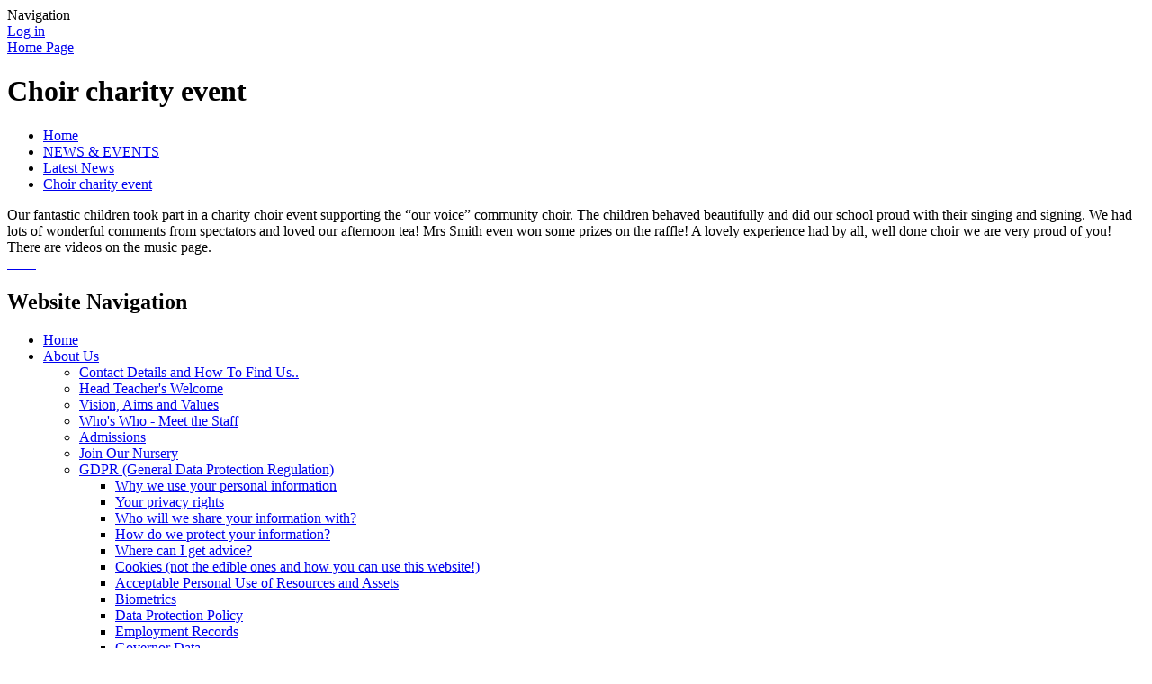

--- FILE ---
content_type: text/html; charset=utf-8
request_url: https://www.dalestorth.notts.sch.uk/news/detail/choir-charity-event/
body_size: 51271
content:

<!DOCTYPE html>

            <!--[if IE 6]><html class="lt-ie10 lt-ie9 lt-ie8 lt-ie7 ie6 ie responsive" lang="en"><![endif]-->
            <!--[if IE 7]><html class="lt-ie10 lt-ie9 lt-ie8 ie7 ie responsive" lang="en"><![endif]-->
            <!--[if IE 8]><html class="lt-ie10 lt-ie9 ie8 ie responsive" lang="en"><![endif]-->
            <!--[if IE 9]><html class="lt-ie10 ie9 ie responsive" lang="en"><![endif]-->
            <!--[if gt IE 9]><!--><html class="responsive" lang="en"><!--<![endif]-->
            
    <head>
        <meta charset="utf-8">
        <meta http-equiv="X-UA-Compatible" content="IE=edge,chrome=1">
        <meta name="viewport" content="width=device-width, initial-scale=1, user-scalable=no, minimal-ui">
        <meta name="keywords" content="Dalestorth Primary and Nursery School">
        <meta name="description" content="Dalestorth Primary and Nursery School">

        <title>Choir charity event | Dalestorth Primary and Nursery School</title>

        




  <link rel="stylesheet" href="https://primarysite-prod-sorted.s3.amazonaws.com/static/7.0.4/gen/presenter_prologue_css.7b7812f9.css" type="text/css">




<style type="text/css">
  .ps_primarysite-editor_panel-site-coloured-content {
    background-color: #FFFFFF!important;
  }
</style>


  <link rel="stylesheet" href="https://primarysite-prod-sorted.s3.amazonaws.com/static/7.0.4/gen/all-site-icon-choices.034951b5.css" type="text/css">



        
        <link rel="shortcut icon" href="https://primarysite-prod.s3.amazonaws.com/theme/DalestorthPrimaryandNurserySchool/favicon.ico">
        <link rel="apple-touch-icon" href="https://primarysite-prod.s3.amazonaws.com/theme/DalestorthPrimaryandNurserySchool/apple-touch-icon-precomposed.png">
        <link rel="apple-touch-icon-precomposed" href="https://primarysite-prod.s3.amazonaws.com/theme/DalestorthPrimaryandNurserySchool/apple-touch-icon-precomposed.png">
        
        <meta name="application-name" content="Dalestorth Primary and Nursery School">
        <meta name="msapplication-TileColor" content="#C2E678">
        <meta name="msapplication-TileImage" content="https://primarysite-prod.s3.amazonaws.com/theme/DalestorthPrimaryandNurserySchool/metro-icon.png">

        
        <link rel="stylesheet" type="text/css" href="https://primarysite-prod.s3.amazonaws.com/theme/DalestorthPrimaryandNurserySchool/style-global.css">
        <link rel="stylesheet" type="text/css" media="(min-width: 981px)" href="https://primarysite-prod.s3.amazonaws.com/theme/DalestorthPrimaryandNurserySchool/style.css">
        <link rel="stylesheet" type="text/css" media="(max-width: 980px)" href="https://primarysite-prod.s3.amazonaws.com/theme/DalestorthPrimaryandNurserySchool/style-responsive.css">

        

        

<script>
  // This is the first instance of `window.psProps`, so if these values are removed, make sure
  // `window.psProps = {};` is still there because it's used in other places.
  window.psProps = {
    lazyLoadFallbackScript: 'https://primarysite-prod-sorted.s3.amazonaws.com/static/7.0.4/gen/lazy_load.1bfa9561.js',
    picturefillScript: 'https://primarysite-prod-sorted.s3.amazonaws.com/static/7.0.4/gen/picturefill.a26ebc92.js'
  };
</script>


  <script type="text/javascript" src="https://primarysite-prod-sorted.s3.amazonaws.com/static/7.0.4/gen/presenter_prologue_js.cfb79a3d.js"></script>


<script type="text/javascript">
  function ie() {
    for (var v = 3, el = document.createElement('b'), all = el.all || [];
      el.innerHTML = '<!--[if gt IE ' + (++v) + ']><i><![endif]-->', all[0]; );
    return v > 4 ? v : document.documentMode;
  }

  $(function() {
    switch (ie()) {
      case 10:
        ps.el.html.addClass('ie10');
      case 9:
      case 8:
        ps.el.body.prepend(
          '<div class="unsupported-browser">' +
            '<span class="warning-logo">&#xe00a; </span>' +
            'This website may not display correctly as you are using an old version of ' +
            'Internet Explorer. <a href="/primarysite/unsupported-browser/">More info</a>' +
          '</div>');
        break;
    }
  });
</script>

<script type="text/javascript">
  $(function() {
    ps.el.body
      .data('social_media_url', 'https://social.secure-primarysite.net/site/dalestorth-primary-and-nursery-school/')
      .data('social_media_api', 'https://social.secure-primarysite.net/api/site-connected/dalestorth-primary-and-nursery-school/')
      .data('STATIC_URL', 'https://primarysite-prod-sorted.s3.amazonaws.com/static/7.0.4/')
      .data('site_width', 730)
      .data('news_width', 542)
      .data('csrf_token', 'D7yAkvhhTbFJbrA2Bj2ht6SAyCjvobzNgyepFLX5NhBJaKJdmFlp4WUeFmbvzPb1')
      .data('disable_right_click', 'True')
      .data('normalize_css', 'https://primarysite-prod-sorted.s3.amazonaws.com/static/7.0.4/gen/normalize_css.7bf5a737.css')
      .data('ck_editor_counterbalances', 'https://primarysite-prod-sorted.s3.amazonaws.com/static/7.0.4/gen/ck_editor_counterbalances.2519b40e.css')
      .data('basic_site', false)
      // Seasonal Effects
      .data('include_seasonal_effects', '')
      .data('show_seasonal_effects_on_page', '')
      .data('seasonal_effect', '4')
      .data('can_enable_seasonal_effects', 'True')
      .data('seasonal_effect_active', 'False')
      .data('disablePicturesBlock', false)
      .data('hasNewCookiePopup', true);

    if (document.documentElement.dataset.userId) {
      window.updateCsrf();
    }
  });
</script>


<script>

function recaptchaCallback() {
    grecaptcha.ready(function() {
        var grecaptcha_execute = function(){
    grecaptcha.execute('6LcHwgAiAAAAAJ6ncdKlMyB1uNoe_CBvkfgBiJz1', {action: 'homepage'}).then(function(token) {
        document.querySelectorAll('input.django-recaptcha-hidden-field').forEach(function (value) {
            value.value = token;
        });
        return token;
    })
};
grecaptcha_execute()
setInterval(grecaptcha_execute, 120000);


    });
  };
</script>






    </head>

    <body>

        

        <div class="responsive-bar visible-small">
            <span class="navbar-toggle website-navbar-toggle visible-small" data-nav="website"></span>
            <span class="navigation-bar-title">Navigation</span>
        </div>

        <div class="container">
            <div class="inner-container">

                <span class="login-link small visible-large">
  <a href="https://dalestorth-primary-and-nursery-school.secure-primarysite.net/accounts/login/primarysite/?next=/news/detail/choir-charity-event/" rel="nofollow">Log in</a>

</span>

                <header class="main-header">
                    
                    <a href="/" class="home-link" title="Home Page">Home Page</a>

                    
                </header>

                <div class="content-container">
                    <h1 class="page-title">Choir charity event</h1>

                    <ul class="breadcrumbs small">
                        
    <li><a href="/">Home</a></li>
    <li><a href="/topic/news-events">NEWS & EVENTS</a></li>
    <li><a href="/stream/news/full/1/-//">Latest News</a></li>
    <li><a href="/news/detail/choir-charity-event/">Choir charity event</a></li>

                    </ul>

                    
    <div class="ps_news-detail-text">Our fantastic children took part in a charity choir event supporting the “our voice” community choir. The children behaved beautifully and did our school proud with their singing and signing. We had lots of wonderful comments from spectators and loved our afternoon tea! Mrs Smith even won some prizes on the raffle! A lovely experience had by all, well done choir we are very proud of you! There are videos on the music page.</div>
    <div>

<div id="ps_news-images-section-812269772" class="news-rendered-pictures">

    <div class="slideshow">
    
        <a href="https://primarysite-prod-sorted.s3.amazonaws.com/dalestorth-primary-and-nursery-school/UploadedImage/a6539faab75d46df9ab042782a7550a2_1x1.jpeg">
            <img src="https://primarysite-prod-sorted.s3.amazonaws.com/dalestorth-primary-and-nursery-school/UploadedImage/a6539faab75d46df9ab042782a7550a2_thumb.png" alt="">
        </a>
    
        <a href="https://primarysite-prod-sorted.s3.amazonaws.com/dalestorth-primary-and-nursery-school/UploadedImage/aa8922013f364decaf0192ecaa54dea7_1x1.jpeg">
            <img src="https://primarysite-prod-sorted.s3.amazonaws.com/dalestorth-primary-and-nursery-school/UploadedImage/aa8922013f364decaf0192ecaa54dea7_thumb.png" alt="">
        </a>
    
        <a href="https://primarysite-prod-sorted.s3.amazonaws.com/dalestorth-primary-and-nursery-school/UploadedImage/ce9a59dee27a4f59869a92cbbe4b8813_1x1.jpeg">
            <img src="https://primarysite-prod-sorted.s3.amazonaws.com/dalestorth-primary-and-nursery-school/UploadedImage/ce9a59dee27a4f59869a92cbbe4b8813_thumb.png" alt="">
        </a>
    
        <a href="https://primarysite-prod-sorted.s3.amazonaws.com/dalestorth-primary-and-nursery-school/UploadedImage/e491013f193b488590bc2e4f60d64145_1x1.jpeg">
            <img src="https://primarysite-prod-sorted.s3.amazonaws.com/dalestorth-primary-and-nursery-school/UploadedImage/e491013f193b488590bc2e4f60d64145_thumb.png" alt="">
        </a>
    
        <a href="https://primarysite-prod-sorted.s3.amazonaws.com/dalestorth-primary-and-nursery-school/UploadedImage/110890bda5e14b8f94312a06f62a5dff_1x1.jpeg">
            <img src="https://primarysite-prod-sorted.s3.amazonaws.com/dalestorth-primary-and-nursery-school/UploadedImage/110890bda5e14b8f94312a06f62a5dff_thumb.png" alt="">
        </a>
    
        <a href="https://primarysite-prod-sorted.s3.amazonaws.com/dalestorth-primary-and-nursery-school/UploadedImage/9cedfa38443b4f299d73b57ae44c9a5f_1x1.jpeg">
            <img src="https://primarysite-prod-sorted.s3.amazonaws.com/dalestorth-primary-and-nursery-school/UploadedImage/9cedfa38443b4f299d73b57ae44c9a5f_thumb.png" alt="">
        </a>
    
        <a href="https://primarysite-prod-sorted.s3.amazonaws.com/dalestorth-primary-and-nursery-school/UploadedImage/039564b101ff40868116b575285a0181_1x1.jpeg">
            <img src="https://primarysite-prod-sorted.s3.amazonaws.com/dalestorth-primary-and-nursery-school/UploadedImage/039564b101ff40868116b575285a0181_thumb.png" alt="">
        </a>
    
        <a href="https://primarysite-prod-sorted.s3.amazonaws.com/dalestorth-primary-and-nursery-school/UploadedImage/bc10ed12d268418b889ea27a6b724cd3_1x1.jpeg">
            <img src="https://primarysite-prod-sorted.s3.amazonaws.com/dalestorth-primary-and-nursery-school/UploadedImage/bc10ed12d268418b889ea27a6b724cd3_thumb.png" alt="">
        </a>
    
        <a href="https://primarysite-prod-sorted.s3.amazonaws.com/dalestorth-primary-and-nursery-school/UploadedImage/434c048f4ce245d7b9cd287a9b793e8a_1x1.jpeg">
            <img src="https://primarysite-prod-sorted.s3.amazonaws.com/dalestorth-primary-and-nursery-school/UploadedImage/434c048f4ce245d7b9cd287a9b793e8a_thumb.png" alt="">
        </a>
    
    </div>

</div>

<script type="text/javascript">
    $(function() {

    // store trigger details for each slideshow object in the dom
        var $body = $('body'),
            registered_slideshows = $body.data('registered_slideshows'),
            autoplay = 5000;

        if (registered_slideshows == null) {
            registered_slideshows = {};
        }

        if (ps.is_mobile) {
            autoplay = false;
        }

        registered_slideshows['ps_news-images-section-812269772'] = {
            selector: "ps_news-images-section-812269772",
            options: {
                theme: 'picture-block-slideshow',
                height: 0.75,
                autoplay: autoplay,
                maxScaleRatio: 1, // don't upscale small images
                transition: 'slide', // fixed, unlike pictures plugin
                extend: function() {
                    // add a play/pause link to the gallery, and hook it up to toggle *this* one
                  var gallery = this,
                          $thumbnails_container = $('#ps_news-images-section-812269772 .galleria-thumbnails-container'),
                          $fullscreenWrapper = $('<div class="ps_fullscreen"><a name="fullscreen"></a></div>'),
                          $fullscreenToggle = $fullscreenWrapper.children('a'),
                          $playPauseWrapper = $('<div class="ps_play-pause"><a name="play-pause"></a></div>'),
                          $playPauseToggle = $playPauseWrapper.children('a');

                  $fullscreenWrapper.insertBefore($thumbnails_container);
                  $playPauseWrapper.insertBefore($thumbnails_container);

                  // go fullscreen
                  $fullscreenToggle.on('click', function() {
                    gallery.toggleFullscreen();
                  });

                  // update play/pause based on other events too
                  gallery.bind('pause', function() {
                    // removeClass used to prevent issues when manually
                    // selecting image from thumbnails
                    $playPauseToggle.removeClass('ps_play-pause-playing');
                  });

                  gallery.bind('play', function() {
                    $playPauseToggle.toggleClass('ps_play-pause-playing');
                  });

                  $playPauseToggle.on('click', function() {
                    if ($playPauseToggle.hasClass('ps_play-pause-playing')) {
                      $playPauseToggle.toggleClass('ps_play-pause-playing');
                      gallery.pause();
                    } else {
                      gallery.play();
                    }
                  });
                }
            }
        };

        $body.data('registered_slideshows', registered_slideshows);
    });
</script>
</div>

                </div>

                <nav class="main-nav mobile-nav small">
                    <span class="close-mobile-nav" data-nav="website"></span>
                    <h2 class="ps_mobile-header">Website Navigation</h2>

                    <ul>
                        <li class="ps_topic_link home-btn"><a href="/">Home</a></li>
                        <li class="ps_nav-top-level ps_submenu ps_topic_link ps_topic_slug_about-us"><a href="/topic/about-us" >About Us</a><ul><li class="  ps_page_link ps_page_slug_contact-details-and-how-to-find-us"><a href="/contact-details-and-how-to-find-us/" >Contact Details and How To Find Us..</a></li>
<li class="  ps_page_link ps_page_slug_head-teachers-welcome"><a href="/head-teachers-welcome/" >Head Teacher&#x27;s Welcome</a></li>
<li class="  ps_page_link ps_page_slug_vision-aims-and-values"><a href="/vision-aims-and-values/" >Vision, Aims and Values</a></li>
<li class="  ps_page_link ps_page_slug_whos-who-meet-the-staff"><a href="/whos-who-meet-the-staff/" >Who&#x27;s Who - Meet the Staff</a></li>
<li class="  ps_page_link ps_page_slug_admissions"><a href="/admissions/" >Admissions</a></li>
<li class="  ps_page_link ps_page_slug_join-our-nursery"><a href="/join-our-nursery/" >Join Our Nursery</a></li>
<li class=" ps_submenu ps_page_link ps_page_slug_gdpr-general-data-protection-regulation-1"><a href="/gdpr-general-data-protection-regulation-1/" >GDPR (General Data Protection Regulation)</a><ul><li class="  ps_page_link ps_page_slug_why-we-use-your-personal-information"><a href="/why-we-use-your-personal-information/" >Why we use your personal information</a></li>
<li class="  ps_page_link ps_page_slug_your-privacy-rights"><a href="/your-privacy-rights/" >Your privacy rights</a></li>
<li class="  ps_page_link ps_page_slug_who-will-we-share-your-information-with"><a href="/who-will-we-share-your-information-with/" >Who will we share your information with?</a></li>
<li class="  ps_page_link ps_page_slug_how-do-we-protect-your-information"><a href="/how-do-we-protect-your-information/" >How do we protect your information?</a></li>
<li class="  ps_page_link ps_page_slug_where-can-i-get-advice"><a href="/where-can-i-get-advice/" >Where can I get advice?</a></li>
<li class="  ps_page_link ps_page_slug_cookies-not-the-edible-ones-and-how-you-can-use-th"><a href="/cookies-not-the-edible-ones-and-how-you-can-use-th/" >Cookies (not the edible ones and how you can use this website!)</a></li>
<li class="  ps_page_link ps_page_slug_acceptable-personal-use-of-resources-and-assets"><a href="/acceptable-personal-use-of-resources-and-assets/" >Acceptable Personal Use of Resources and Assets</a></li>
<li class="  ps_page_link ps_page_slug_biometrics"><a href="/biometrics/" >Biometrics</a></li>
<li class="  ps_page_link ps_page_slug_data-protection-policy"><a href="/data-protection-policy/" >Data Protection Policy</a></li>
<li class="  ps_page_link ps_page_slug_employment-records"><a href="/employment-records/" >Employment Records</a></li>
<li class="  ps_page_link ps_page_slug_governor-data"><a href="/governor-data/" >Governor Data</a></li>
<li class="  ps_page_link ps_page_slug_overall-privacy-notice"><a href="/overall-privacy-notice/" >Overall Privacy Notice</a></li>
<li class="  ps_page_link ps_page_slug_photo-video-consent"><a href="/photo-video-consent/" >Photo &amp; Video Consent</a></li>
<li class="  ps_page_link ps_page_slug_records-management"><a href="/records-management/" >Records Management</a></li>
<li class="  ps_page_link ps_page_slug_school-trips-clubs"><a href="/school-trips-clubs/" >School Trips &amp; Clubs</a></li>
<li class="  ps_page_link ps_page_slug_security-incidents"><a href="/security-incidents/" >Security Incidents</a></li>
<li class="  ps_page_link ps_page_slug_statutory-pupil-data-pupil-records-parentcarer-dat"><a href="/statutory-pupil-data-pupil-records-parentcarer-dat/" >Statutory Pupil Data - Pupil Records &amp; Parent/Carer Data</a></li>
<li class="  ps_page_link ps_page_slug_statutory-requests-for-information"><a href="/statutory-requests-for-information/" >Statutory Requests for Information</a></li>
<li class="  ps_page_link ps_page_slug_subject-access-parents-guide"><a href="/subject-access-parents-guide/" >Subject Access Parents Guide</a></li>
<li class="  ps_page_link ps_page_slug_use-of-cctv"><a href="/use-of-cctv/" >Use of CCTV</a></li></ul></li>
<li class="  ps_page_link ps_page_slug_structure-timing-of-the-school-day"><a href="/structure-timing-of-the-school-day/" >Structure &amp; Timing of the School Day</a></li>
<li class="  ps_page_link ps_page_slug_school-rules"><a href="/school-rules/" >School Rules</a></li>
<li class="  ps_page_link ps_page_slug_school-uniform"><a href="/school-uniform/" >School Uniform</a></li>
<li class="  ps_page_link ps_page_slug_lunchtimes-school-meals-school-dinner-menu"><a href="/lunchtimes-school-meals-school-dinner-menu/" >Lunchtimes, School Meals &amp; School Dinner Menu</a></li>
<li class="  ps_page_link ps_page_slug_milk-fruit"><a href="/milk-fruit/" >Milk &amp; Fruit</a></li></ul></li>
                        <li class="ps_nav-top-level ps_submenu ps_topic_link ps_topic_slug_key-information"><a href="/topic/key-information" >Key Information</a><ul><li class=" ps_submenu ps_page_link ps_page_slug_our-curriculum"><a href="/our-curriculum/" >Our Curriculum</a><ul><li class="  ps_page_link ps_page_slug_the-early-years-foundation-stage-curriculum"><a href="/the-early-years-foundation-stage-curriculum/" >The Early Years Foundation Stage Curriculum</a></li>
<li class="  ps_page_link ps_page_slug_the-national-curriculum-years-1-6"><a href="/the-national-curriculum-years-1-6/" >The National Curriculum - Years 1-6</a></li>
<li class="  ps_page_link ps_page_slug_our-dalestorth-curriculum"><a href="/our-dalestorth-curriculum/" >Our Dalestorth Curriculum</a></li>
<li class="  ps_page_link ps_page_slug_english"><a href="/english/" >English</a></li>
<li class=" ps_submenu ps_page_link ps_page_slug_maths"><a href="/maths/" >Maths</a><ul><li class="  ps_page_link ps_page_slug_times-tables-1"><a href="/times-tables-1/" >Times Tables</a></li></ul></li>
<li class="  ps_page_link ps_page_slug_phonics"><a href="/phonics/" >Phonics</a></li>
<li class="  ps_page_link ps_page_slug_re"><a href="/re/" >RE</a></li>
<li class="  ps_page_link ps_page_slug_pe"><a href="/pe/" >PE</a></li>
<li class="  ps_page_link ps_page_slug_smscpshe"><a href="/smscpshe/" >SMSC/PSHE</a></li>
<li class="  ps_page_link ps_page_slug_art-design"><a href="/art-design/" >Art &amp; Design</a></li>
<li class="  ps_page_link ps_page_slug_design-technology"><a href="/design-technology/" >Design &amp; Technology</a></li>
<li class="  ps_page_link ps_page_slug_history"><a href="/history/" >History</a></li>
<li class="  ps_page_link ps_page_slug_modern-foreign-languages"><a href="/modern-foreign-languages/" >Modern Foreign Languages</a></li>
<li class="  ps_page_link ps_page_slug_science"><a href="/science/" >Science</a></li>
<li class="  ps_page_link ps_page_slug_geography"><a href="/geography/" >Geography</a></li>
<li class="  ps_page_link ps_page_slug_music"><a href="/music/" >Music</a></li>
<li class="  ps_page_link ps_page_slug_computing"><a href="/computing/" >Computing</a></li></ul></li>
<li class="  ps_page_link ps_page_slug_our-assessment-system"><a href="/our-assessment-system/" >Our Assessment System</a></li>
<li class="  ps_page_link ps_page_slug_school-academic-performance"><a href="/school-academic-performance/" >School Academic Performance</a></li>
<li class="  ps_page_link ps_page_slug_ofsted"><a href="/ofsted/" >Ofsted</a></li>
<li class="  ps_page_link ps_page_slug_our-school-improvement-and-development-priorities"><a href="/our-school-improvement-and-development-priorities/" >Our School Improvement and Development Priorities</a></li>
<li class="  ps_page_link ps_page_slug_send-local-offer"><a href="/send-local-offer/" >SEND &amp; Local Offer</a></li>
<li class="  ps_page_link ps_page_slug_pupil-premium"><a href="/pupil-premium/" >Pupil Premium</a></li>
<li class="  ps_page_link ps_page_slug_sports-premium"><a href="/sports-premium/" >Sports Premium</a></li>
<li class="  ps_page_link ps_page_slug_english-as-an-additional-language-1"><a href="/english-as-an-additional-language-1/" >English as an Additional Language</a></li>
<li class="  ps_page_link ps_page_slug_useful-policies"><a href="/useful-policies/" >Useful Policies</a></li></ul></li>
                        <li class="ps_nav-top-level ps_submenu ps_topic_link ps_topic_slug_news-events"><a href="/topic/news-events" >News &amp; Events</a><ul><li class="  ps_page_link ps_page_slug_term-dates"><a href="/term-dates/" >Term Dates</a></li>
<li class="  ps_page_link ps_page_slug_newsletters"><a href="/stream/newsletters/full/1/-//" >Newsletters</a></li></ul></li>
                        <li class="ps_nav-top-level ps_submenu ps_topic_link ps_topic_slug_parents"><a href="/topic/parents" >Parents</a><ul><li class="  ps_page_link ps_page_slug_safeguarding"><a href="/safeguarding/" >Safeguarding</a></li>
<li class="  ps_page_link ps_page_slug_starting-nursery-in-2025-26"><a href="/starting-nursery-in-2025-26/" >Starting Nursery in 2025-26?</a></li>
<li class="  ps_page_link ps_page_slug_starting-school-in-september-2025"><a href="/starting-school-in-september-2025/" >Starting school in September 2025?</a></li>
<li class="  ps_page_link ps_page_slug_latest-government-education-information"><a href="/latest-government-education-information/" >Latest Government &amp; Education Information</a></li>
<li class="  ps_page_link ps_page_slug_parent-views"><a href="/parent-views/" >Parent Views</a></li>
<li class="  ps_page_link ps_page_slug_general-parenting-family-advice-support-courses"><a href="/general-parenting-family-advice-support-courses/" >General Parenting, Family Advice, Support &amp; Courses</a></li>
<li class="  ps_page_link ps_page_slug_safety-online-safety"><a href="/safety-online-safety/" >Safety &amp; Online Safety</a></li>
<li class="  ps_page_link ps_page_slug_free-school-meals-additional-funding-forms"><a href="/free-school-meals-additional-funding-forms/" >Free School Meals &amp; Additional Funding Forms</a></li>
<li class="  ps_page_link ps_page_slug_online-payments"><a href="/online-payments/" >Online Payments</a></li>
<li class="  ps_page_link ps_page_slug_parent-conduct"><a href="/parent-conduct/" >Parent Conduct</a></li>
<li class="  ps_page_link ps_page_slug_got-a-concern"><a href="/got-a-concern/" >Got a Concern?</a></li>
<li class="  ps_page_link ps_page_slug_taking-holidays-in-term-time"><a href="/taking-holidays-in-term-time/" >Taking Holidays in Term Time</a></li></ul></li>
                        <li class="ps_nav-top-level ps_submenu ps_topic_link ps_topic_slug_children"><a href="/topic/children" >Children</a><ul><li class="  ps_page_link ps_page_slug_team-captains"><a href="/team-captains/" >Team Captains</a></li>
<li class=" ps_submenu ps_page_link ps_page_slug_class-pages-3"><a href="/class-pages-3/" >Class Pages</a><ul><li class="  ps_page_link ps_page_slug_fs1-nursery-rebecca-adlington-5"><a href="/fs1-nursery-rebecca-adlington-5/" >FS1 - Nursery - Rebecca Adlington</a></li>
<li class="  ps_page_link ps_page_slug_fs2-reception-usain-bolt-5"><a href="/fs2-reception-usain-bolt-5/" >FS2 - Reception - Usain Bolt</a></li>
<li class="  ps_page_link ps_page_slug_fs2-reception-mo-farah-5"><a href="/fs2-reception-mo-farah-5/" >FS2 - Reception - Mo Farah</a></li>
<li class="  ps_page_link ps_page_slug_year-1-ada-lovelace-5"><a href="/year-1-ada-lovelace-5/" >Year 1 - Ada Lovelace</a></li>
<li class="  ps_page_link ps_page_slug_year-1-and-2-zaha-hadid-5"><a href="/year-1-and-2-zaha-hadid-5/" >Year 1 and 2 - Zaha Hadid</a></li>
<li class="  ps_page_link ps_page_slug_year-2-marie-curie-5"><a href="/year-2-marie-curie-5/" >Year 2 - Marie Curie</a></li>
<li class="  ps_page_link ps_page_slug_year-3-emmeline-pankhurst-5"><a href="/year-3-emmeline-pankhurst-5/" >Year 3 - Emmeline Pankhurst</a></li>
<li class="  ps_page_link ps_page_slug_year-3-and-4-martin-luther-king-5"><a href="/year-3-and-4-martin-luther-king-5/" >Year 3 and 4 - Martin Luther King</a></li>
<li class="  ps_page_link ps_page_slug_year-4-anne-frank-5"><a href="/year-4-anne-frank-5/" >Year 4 - Anne Frank</a></li>
<li class="  ps_page_link ps_page_slug_year-5-ellen-macarthur-5"><a href="/year-5-ellen-macarthur-5/" >Year 5 - Ellen MacArthur</a></li>
<li class="  ps_page_link ps_page_slug_year-5-and-6-ernest-shackleton-5"><a href="/year-5-and-6-ernest-shackleton-5/" >Year 5 and 6 - Ernest Shackleton</a></li>
<li class="  ps_page_link ps_page_slug_year-6-david-attenborough-5"><a href="/year-6-david-attenborough-5/" >Year 6 - David Attenborough</a></li>
<li class=" ps_submenu ps_page_link ps_page_slug_class-pages-2"><a href="/class-pages-2/" >Class Pages Archive: 2024-2025</a><ul><li class="  ps_page_link ps_page_slug_fs1-nursery-rebecca-adlington-4"><a href="/fs1-nursery-rebecca-adlington-4/" >FS1 - Nursery - Rebecca Adlington</a></li>
<li class="  ps_page_link ps_page_slug_fs2-reception-usain-bolt-4"><a href="/fs2-reception-usain-bolt-4/" >FS2 - Reception - Usain Bolt</a></li>
<li class="  ps_page_link ps_page_slug_fs2-reception-mo-farah-4"><a href="/fs2-reception-mo-farah-4/" >FS2 - Reception - Mo Farah</a></li>
<li class="  ps_page_link ps_page_slug_year-1-ada-lovelace-4"><a href="/year-1-ada-lovelace-4/" >Year 1 - Ada Lovelace</a></li>
<li class="  ps_page_link ps_page_slug_year-1-and-2-zaha-hadid-4"><a href="/year-1-and-2-zaha-hadid-4/" >Year 1 and 2 - Zaha Hadid</a></li>
<li class="  ps_page_link ps_page_slug_year-2-marie-curie-4"><a href="/year-2-marie-curie-4/" >Year 2 - Marie Curie</a></li>
<li class="  ps_page_link ps_page_slug_year-3-emmeline-pankhurst-4"><a href="/year-3-emmeline-pankhurst-4/" >Year 3 - Emmeline Pankhurst</a></li>
<li class="  ps_page_link ps_page_slug_year-3-and-4-martin-luther-king-4"><a href="/year-3-and-4-martin-luther-king-4/" >Year 3 and 4 - Martin Luther King</a></li>
<li class="  ps_page_link ps_page_slug_year-4-anne-frank-4"><a href="/year-4-anne-frank-4/" >Year 4 - Anne Frank</a></li>
<li class="  ps_page_link ps_page_slug_year-5-ellen-macarthur-4"><a href="/year-5-ellen-macarthur-4/" >Year 5 - Ellen MacArthur</a></li>
<li class="  ps_page_link ps_page_slug_year-5-and-6-ernest-shackleton-4"><a href="/year-5-and-6-ernest-shackleton-4/" >Year 5 and 6 - Ernest Shackleton</a></li>
<li class="  ps_page_link ps_page_slug_year-6-david-attenborough-4"><a href="/year-6-david-attenborough-4/" >Year 6 - David Attenborough</a></li></ul></li>
<li class=" ps_submenu ps_page_link ps_page_slug_class-pages-1"><a href="/class-pages-1/" >Class Pages Archive: 2023-2024</a><ul><li class="  ps_page_link ps_page_slug_fs1-nursery-rebecca-adlington-3"><a href="/fs1-nursery-rebecca-adlington-3/" >FS1 - Nursery - Rebecca Adlington</a></li>
<li class="  ps_page_link ps_page_slug_fs2-reception-usain-bolt-3"><a href="/fs2-reception-usain-bolt-3/" >FS2 - Reception - Usain Bolt</a></li>
<li class="  ps_page_link ps_page_slug_fs2-reception-mo-farah-3"><a href="/fs2-reception-mo-farah-3/" >FS2 - Reception - Mo Farah</a></li>
<li class="  ps_page_link ps_page_slug_year-1-ada-lovelace-3"><a href="/year-1-ada-lovelace-3/" >Year 1 - Ada Lovelace</a></li>
<li class="  ps_page_link ps_page_slug_year-1-and-2-zaha-hadid-3"><a href="/year-1-and-2-zaha-hadid-3/" >Year 1 and 2 - Zaha Hadid</a></li>
<li class="  ps_page_link ps_page_slug_year-2-marie-curie-3"><a href="/year-2-marie-curie-3/" >Year 2 - Marie Curie</a></li>
<li class="  ps_page_link ps_page_slug_year-3-emmeline-pankhurst-3"><a href="/year-3-emmeline-pankhurst-3/" >Year 3 - Emmeline Pankhurst</a></li>
<li class="  ps_page_link ps_page_slug_year-3-and-4-martin-luther-king-3"><a href="/year-3-and-4-martin-luther-king-3/" >Year 3 and 4 - Martin Luther King</a></li>
<li class="  ps_page_link ps_page_slug_year-4-anne-frank-3"><a href="/year-4-anne-frank-3/" >Year 4 - Anne Frank</a></li>
<li class="  ps_page_link ps_page_slug_year-5-ellen-macarthur-3"><a href="/year-5-ellen-macarthur-3/" >Year 5 - Ellen MacArthur</a></li>
<li class="  ps_page_link ps_page_slug_year-5-and-6-ernest-shackleton-3"><a href="/year-5-and-6-ernest-shackleton-3/" >Year 5 and 6 - Ernest Shackleton</a></li>
<li class="  ps_page_link ps_page_slug_year-6-david-attenborough-3"><a href="/year-6-david-attenborough-3/" >Year 6 - David Attenborough</a></li></ul></li>
<li class=" ps_submenu ps_page_link ps_page_slug_class-pages"><a href="/class-pages/" >Class Pages Archive: 2022-2023</a><ul><li class="  ps_page_link ps_page_slug_fs1-nursery-rebecca-adlington-2"><a href="/fs1-nursery-rebecca-adlington-2/" >FS1 - Nursery - Rebecca Adlington</a></li>
<li class="  ps_page_link ps_page_slug_fs2-reception-usain-bolt-2"><a href="/fs2-reception-usain-bolt-2/" >FS2 - Reception - Usain Bolt</a></li>
<li class="  ps_page_link ps_page_slug_fs2-reception-mo-farah-2"><a href="/fs2-reception-mo-farah-2/" >FS2 - Reception - Mo Farah</a></li>
<li class="  ps_page_link ps_page_slug_year-1-ada-lovelace-2"><a href="/year-1-ada-lovelace-2/" >Year 1 - Ada Lovelace</a></li>
<li class="  ps_page_link ps_page_slug_year-1-and-2-zaha-hadid-2"><a href="/year-1-and-2-zaha-hadid-2/" >Year 1 and 2 - Zaha Hadid</a></li>
<li class="  ps_page_link ps_page_slug_year-2-marie-curie-2"><a href="/year-2-marie-curie-2/" >Year 2 - Marie Curie</a></li>
<li class="  ps_page_link ps_page_slug_year-3-emmeline-pankhurst-2"><a href="/year-3-emmeline-pankhurst-2/" >Year 3 - Emmeline Pankhurst</a></li>
<li class="  ps_page_link ps_page_slug_year-3-and-4-martin-luther-king-2"><a href="/year-3-and-4-martin-luther-king-2/" >Year 3 and 4 - Martin Luther King</a></li>
<li class="  ps_page_link ps_page_slug_year-4-anne-frank-2"><a href="/year-4-anne-frank-2/" >Year 4 - Anne Frank</a></li>
<li class="  ps_page_link ps_page_slug_year-5-ellen-macarthur-2"><a href="/year-5-ellen-macarthur-2/" >Year 5 - Ellen MacArthur</a></li>
<li class="  ps_page_link ps_page_slug_year-5-and-6-ernest-shackleton-2"><a href="/year-5-and-6-ernest-shackleton-2/" >Year 5 and 6 - Ernest Shackleton</a></li>
<li class="  ps_page_link ps_page_slug_year-6-david-attenborough-2"><a href="/year-6-david-attenborough-2/" >Year 6 - David Attenborough</a></li></ul></li>
<li class=" ps_submenu ps_page_link ps_page_slug_class-pages-archive-2021-2022-1"><a href="/class-pages-archive-2021-2022-1/" >Class Pages Archive: 2021-2022</a><ul><li class="  ps_page_link ps_page_slug_fs1-nursery-rebecca-adlington"><a href="/fs1-nursery-rebecca-adlington/" >FS1 - Nursery - Rebecca Adlington</a></li>
<li class="  ps_page_link ps_page_slug_fs2-reception-usain-bolt"><a href="/fs2-reception-usain-bolt/" >FS2 - Reception - Usain Bolt</a></li>
<li class="  ps_page_link ps_page_slug_fs2-reception-mo-farah"><a href="/fs2-reception-mo-farah/" >FS2 - Reception - Mo Farah</a></li>
<li class=" ps_submenu ps_page_link ps_page_slug_year-1-ada-lovelace"><a href="/year-1-ada-lovelace/" >Year 1 -                Ada Lovelace</a><ul><li class="  ps_page_link ps_page_slug_fun-day-2021"><a href="/fun-day-2021/" >FUN DAY 2021</a></li>
<li class="  ps_page_link ps_page_slug_boomwhackers"><a href="/boomwhackers/" >Boomwhackers</a></li>
<li class="  ps_page_link ps_page_slug_toys-picnic"><a href="/toys-picnic/" >Toys Picnic</a></li></ul></li>
<li class="  ps_page_link ps_page_slug_year-1-and-2-zaha-hadid"><a href="/year-1-and-2-zaha-hadid/" >Year 1 and 2 - Zaha Hadid</a></li>
<li class="  ps_page_link ps_page_slug_year-2-marie-curie"><a href="/year-2-marie-curie/" >Year 2 - Marie Curie</a></li>
<li class="  ps_page_link ps_page_slug_year-3-emmeline-pankhurst"><a href="/year-3-emmeline-pankhurst/" >Year 3 - Emmeline Pankhurst</a></li>
<li class="  ps_page_link ps_page_slug_year-3-and-4-martin-luther-king"><a href="/year-3-and-4-martin-luther-king/" >Year 3 and 4 - Martin Luther King</a></li>
<li class="  ps_page_link ps_page_slug_year-4-anne-frank"><a href="/year-4-anne-frank/" >Year 4 - Anne Frank</a></li>
<li class="  ps_page_link ps_page_slug_year-5-ellen-macarthur"><a href="/year-5-ellen-macarthur/" >Year 5 - Ellen MacArthur</a></li>
<li class="  ps_page_link ps_page_slug_year-5-and-6-ernest-shackleton"><a href="/year-5-and-6-ernest-shackleton/" >Year 5 and 6 - Ernest Shackleton</a></li>
<li class="  ps_page_link ps_page_slug_year-6-david-attenborough"><a href="/year-6-david-attenborough/" >Year 6 - David Attenborough</a></li></ul></li>
<li class=" ps_submenu ps_page_link ps_page_slug_class-pages-archive-2020-2021"><a href="/class-pages-archive-2020-2021/" >Class Pages Archive: 2020-2021</a><ul><li class="  ps_page_link ps_page_slug_fs1-nursery-kittens-3"><a href="/fs1-nursery-kittens-3/" >FS1 - Nursery - Kittens</a></li>
<li class="  ps_page_link ps_page_slug_fs2-reception-lions-4"><a href="/fs2-reception-lions-4/" >FS2 - Reception - Lions</a></li>
<li class="  ps_page_link ps_page_slug_fs2-reception-tigers-4"><a href="/fs2-reception-tigers-4/" >FS2 - Reception - Tigers</a></li>
<li class="  ps_page_link ps_page_slug_year-1-bobcats-4"><a href="/year-1-bobcats-4/" >Year 1 - Bobcats</a></li>
<li class="  ps_page_link ps_page_slug_year-1-and-2-pumas-4"><a href="/year-1-and-2-pumas-4/" >Year 1 and 2 - Pumas</a></li>
<li class="  ps_page_link ps_page_slug_year-2-panthers-4"><a href="/year-2-panthers-4/" >Year 2 - Panthers</a></li>
<li class="  ps_page_link ps_page_slug_year-3-wildcats-4"><a href="/year-3-wildcats-4/" >Year 3 - Wildcats</a></li>
<li class="  ps_page_link ps_page_slug_year-3-and-4-lynx-3"><a href="/year-3-and-4-lynx-3/" >Year 3 and 4 - Lynx</a></li>
<li class="  ps_page_link ps_page_slug_year-4-cougars-4"><a href="/year-4-cougars-4/" >Year 4 - Cougars</a></li>
<li class="  ps_page_link ps_page_slug_year-5-cheetahs-2"><a href="/year-5-cheetahs-2/" >Year 5 - Cheetahs</a></li>
<li class="  ps_page_link ps_page_slug_year-5-and-6-jaguars-1"><a href="/year-5-and-6-jaguars-1/" >Year 5 and 6 - Jaguars</a></li>
<li class="  ps_page_link ps_page_slug_year-6-leopards-4"><a href="/year-6-leopards-4/" >Year 6 - Leopards</a></li></ul></li>
<li class=" ps_submenu ps_page_link ps_page_slug_class-pages-archive-2019-2020"><a href="/class-pages-archive-2019-2020/" >Class Pages Archive: 2019-2020</a><ul><li class="  ps_page_link ps_page_slug_fs1-nursery-kittens-2"><a href="/fs1-nursery-kittens-2/" >FS1 - Nursery - Kittens</a></li>
<li class="  ps_page_link ps_page_slug_fs2-reception-lions-3"><a href="/fs2-reception-lions-3/" >FS2 - Reception - Lions</a></li>
<li class="  ps_page_link ps_page_slug_fs2-reception-tigers-3"><a href="/fs2-reception-tigers-3/" >FS2 - Reception - Tigers</a></li>
<li class="  ps_page_link ps_page_slug_year-1-bobcats-3"><a href="/year-1-bobcats-3/" >Year 1 - Bobcats</a></li>
<li class="  ps_page_link ps_page_slug_year-2-panthers-3"><a href="/year-2-panthers-3/" >Year 2 - Panthers</a></li>
<li class="  ps_page_link ps_page_slug_year-1-and-2-pumas-3"><a href="/year-1-and-2-pumas-3/" >Year 1 and 2 - Pumas</a></li>
<li class="  ps_page_link ps_page_slug_year-3-wildcats-3"><a href="/year-3-wildcats-3/" >Year 3 - Wildcats</a></li>
<li class="  ps_page_link ps_page_slug_year-3-and-4-lynx-2"><a href="/year-3-and-4-lynx-2/" >Year 3 and 4 - Lynx</a></li>
<li class="  ps_page_link ps_page_slug_year-4-cougars-3"><a href="/year-4-cougars-3/" >Year 4 - Cougars</a></li>
<li class="  ps_page_link ps_page_slug_year-5-cheetahs-1"><a href="/year-5-cheetahs-1/" >Year 5 - Cheetahs</a></li>
<li class="  ps_page_link ps_page_slug_year-5-and-6-jaguars"><a href="/year-5-and-6-jaguars/" >Year 5 and 6 - Jaguars</a></li>
<li class="  ps_page_link ps_page_slug_year-6-leopards-3"><a href="/year-6-leopards-3/" >Year 6 - Leopards</a></li></ul></li>
<li class=" ps_submenu ps_page_link ps_page_slug_class-pages-archive-2018-2019"><a href="/class-pages-archive-2018-2019/" >Class Pages Archive: 2018-2019</a><ul><li class="  ps_page_link ps_page_slug_fs1-nursery_-kittens"><a href="/fs1-nursery_-kittens/" >FS1 -Nursery_ Kittens</a></li>
<li class="  ps_page_link ps_page_slug_fs2-reception-lions-2"><a href="/fs2-reception-lions-2/" >FS2 - Reception - Lions</a></li>
<li class="  ps_page_link ps_page_slug_fs2-reception-tigers-2"><a href="/fs2-reception-tigers-2/" >FS2 - Reception - Tigers</a></li>
<li class="  ps_page_link ps_page_slug_year-1-bobcats-2"><a href="/year-1-bobcats-2/" >Year 1 - Bobcats</a></li>
<li class="  ps_page_link ps_page_slug_year-2-panthers-2"><a href="/year-2-panthers-2/" >Year 2 - Panthers</a></li>
<li class="  ps_page_link ps_page_slug_year-1-and-2-pumas-2"><a href="/year-1-and-2-pumas-2/" >Year 1 and 2 - Pumas</a></li>
<li class="  ps_page_link ps_page_slug_year-3-wildcats-2"><a href="/year-3-wildcats-2/" >Year 3 - Wildcats</a></li>
<li class="  ps_page_link ps_page_slug_year-3-and-4-lynx-1"><a href="/year-3-and-4-lynx-1/" >Year 3 and 4 - Lynx</a></li>
<li class="  ps_page_link ps_page_slug_year-4-cougars-2"><a href="/year-4-cougars-2/" >Year 4 - Cougars</a></li>
<li class="  ps_page_link ps_page_slug_year-5-cheetahs"><a href="/year-5-cheetahs/" >Year 5 - Cheetahs</a></li>
<li class="  ps_page_link ps_page_slug_year-5-jaguars-2"><a href="/year-5-jaguars-2/" >Year 5 - Jaguars</a></li>
<li class="  ps_page_link ps_page_slug_year-6-leopards-2"><a href="/year-6-leopards-2/" >Year 6 - Leopards</a></li></ul></li>
<li class=" ps_submenu ps_page_link ps_page_slug_class-pages-archive-2017-2018"><a href="/class-pages-archive-2017-2018/" >Class Pages Archive: 2017-2018</a><ul><li class="  ps_page_link ps_page_slug_fs1-nursery-kittens-1"><a href="/fs1-nursery-kittens-1/" >FS1 - Nursery - Kittens</a></li>
<li class="  ps_page_link ps_page_slug_fs2-reception-lions-1"><a href="/fs2-reception-lions-1/" >FS2 - Reception - Lions</a></li>
<li class="  ps_page_link ps_page_slug_fs2-reception-tigers-1"><a href="/fs2-reception-tigers-1/" >FS2 - Reception - Tigers</a></li>
<li class="  ps_page_link ps_page_slug_year-1-bobcats-1"><a href="/year-1-bobcats-1/" >Year 1 - Bobcats</a></li>
<li class="  ps_page_link ps_page_slug_year-2-panthers-1"><a href="/year-2-panthers-1/" >Year 2 - Panthers</a></li>
<li class="  ps_page_link ps_page_slug_year-1-and-2-pumas-1"><a href="/year-1-and-2-pumas-1/" >Year 1 and 2 - Pumas</a></li>
<li class="  ps_page_link ps_page_slug_year-3-wildcats-1"><a href="/year-3-wildcats-1/" >Year 3 - Wildcats</a></li>
<li class="  ps_page_link ps_page_slug_year-3-and-4-lynx"><a href="/year-3-and-4-lynx/" >Year 3 and 4 - Lynx</a></li>
<li class="  ps_page_link ps_page_slug_year-4-cougars-1"><a href="/year-4-cougars-1/" >Year 4 - Cougars</a></li>
<li class="  ps_page_link ps_page_slug_year-5-jaguars-1"><a href="/year-5-jaguars-1/" >Year 5 - Jaguars</a></li>
<li class="  ps_page_link ps_page_slug_year-6-leopards-1"><a href="/year-6-leopards-1/" >Year 6 - Leopards</a></li></ul></li>
<li class=" ps_submenu ps_page_link ps_page_slug_class-pages-archive-2016-2017"><a href="/class-pages-archive-2016-2017/" >Class Pages Archive: 2016-2017</a><ul><li class="  ps_page_link ps_page_slug_fs1-nursery-kittens"><a href="/fs1-nursery-kittens/" >FS1 - Nursery - Kittens</a></li>
<li class="  ps_page_link ps_page_slug_fs2-reception-lions"><a href="/fs2-reception-lions/" >FS2 - Reception - Lions</a></li>
<li class="  ps_page_link ps_page_slug_fs2-reception-tigers"><a href="/fs2-reception-tigers/" >FS2 - Reception - Tigers</a></li>
<li class="  ps_page_link ps_page_slug_year-1-bobcats"><a href="/year-1-bobcats/" >Year 1 - Bobcats</a></li>
<li class="  ps_page_link ps_page_slug_year-2-panthers"><a href="/year-2-panthers/" >Year 2 - Panthers</a></li>
<li class="  ps_page_link ps_page_slug_year-1-and-2-pumas"><a href="/year-1-and-2-pumas/" >Year 1 and 2 - Pumas</a></li>
<li class="  ps_page_link ps_page_slug_year-3-wildcats"><a href="/year-3-wildcats/" >Year 3 - Wildcats</a></li>
<li class="  ps_page_link ps_page_slug_year-3-lynx"><a href="/year-3-lynx/" >Year 3 - Lynx</a></li>
<li class="  ps_page_link ps_page_slug_year-4-cougars"><a href="/year-4-cougars/" >Year 4 - Cougars</a></li>
<li class="  ps_page_link ps_page_slug_year-5-jaguars"><a href="/year-5-jaguars/" >Year 5 - Jaguars</a></li>
<li class="  ps_page_link ps_page_slug_year-6-leopards"><a href="/year-6-leopards/" >Year 6 - Leopards</a></li></ul></li></ul></li>
<li class="  ps_page_link ps_page_slug_safety-e-safety"><a href="/safety-e-safety/" >Safety &amp; E-Safety</a></li>
<li class="  ps_page_link ps_page_slug_school-council"><a href="/school-council/" >School Council</a></li>
<li class="  ps_page_link ps_page_slug_school-videos"><a href="https://dalestorth-primary-and-nursery-school.primarysite.media/" target="_blank">School Videos</a></li></ul></li>
                        <li class="ps_nav-top-level ps_submenu ps_topic_link ps_topic_slug_community"><a href="/topic/community" >Community</a><ul><li class=" ps_submenu ps_page_link ps_page_slug_governors"><a href="/governors/" >Governors</a><ul><li class="  ps_page_link ps_page_slug_about-the-governing-body"><a href="/about-the-governing-body/" >About the Governing Body</a></li>
<li class="  ps_page_link ps_page_slug_governor-code-of-conduct"><a href="/governor-code-of-conduct/" >Governor Code of Conduct</a></li>
<li class="  ps_page_link ps_page_slug_whos-who"><a href="/whos-who/" >Who&#x27;s who</a></li>
<li class="  ps_page_link ps_page_slug_committee-structure-and-attendance"><a href="/committee-structure-and-attendance/" >Committee Structure and Attendance</a></li>
<li class="  ps_page_link ps_page_slug_policies-for-governors"><a href="/policies-for-governors/" >Policies for Governors</a></li></ul></li>
<li class="  ps_page_link ps_page_slug_financial-information"><a href="/financial-information/" >Financial Information</a></li>
<li class="  ps_page_link ps_page_slug_fundraising-and-community-clubs-links-and-events"><a href="/fundraising-and-community-clubs-links-and-events/" >Fundraising and Community Clubs, Links and Events</a></li></ul></li>

                        
            <li class="main-nav-download-app">


</li>

            <li class="login-responsive visible-small">
                        
                            
  <a href="https://dalestorth-primary-and-nursery-school.secure-primarysite.net/accounts/login/primarysite/?next=/news/detail/choir-charity-event/" rel="nofollow">Log in</a>


                        
                        </li>
                    </ul>
                </nav>


                <footer class="main-footer small">
                    
                    <div class="footer-links small">
                        <ul class="footer-left">
                          <li><a href="/special/sitemap/">Sitemap</a></li>
                          <li><a href="/special/cookie-information/">Cookie Information</a></li>
                          <li><a href="/special/policy/">Website Policy</a></li>
                        </ul>

                        <ul class="text-right">
                            <li>All website content copyright &copy; Dalestorth Primary and Nursery School</li>
                            <li><a href="https://primarysite.net">PrimarySite School Website Design</a></li>
                        </ul>
                    </div>
              </footer>

            </div>

        </div>

        
        <div class="scroll-top">&#xe000;<span>Top</span></div>

        
        



<script>
  (function() {
    const htmlElement = document.documentElement;

    htmlElement.dataset.gitRevision = '7.0.4';
    htmlElement.dataset.sentryPublicDsn = '';
    htmlElement.dataset.userId = '';
  })();
</script>


  <script type="text/javascript" src="https://primarysite-prod-sorted.s3.amazonaws.com/static/7.0.4/gen/raven_js.8e8cd4fb.js"></script>






  <div class="cookie-settings">
    <div class="cookie-settings-popup">
      <h1 class="cookie-settings-popup-heading">Cookies</h1>

      <p>Unfortunately not the ones with chocolate chips.</p>
      <p>Our cookies ensure you get the best experience on our website.</p>
      <p>Please make your choice!</p>

      <span class="cookie-settings-popup-buttons">
        <button class="cookie-settings-popup-buttons-reject" aria-label="Reject all cookies" type="button" tabindex="1">
          Reject all
        </button>
        <button class="cookie-settings-popup-buttons-accept" aria-label="Accept all cookies" type="button" tabindex="2">
          Accept all
        </button>
        <button class="cookie-settings-popup-buttons-custom" aria-label="Customise cookie settings" type="button" tabindex="3">
          Customise cookie settings
        </button>
      </span>
    </div>

    <div class="cookie-settings-options-popup">
      <div class="cookie-settings-options-popup-content">
        <h1 class="cookie-settings-options-popup-heading" tabindex="-1">Cookies</h1>
        <p>
          Some cookies are necessary in order to make this website function correctly. These are set
          by default and whilst you can block or delete them by changing your browser settings, some
          functionality such as being able to log in to the website will not work if you do this.
          The necessary cookies set on this website are as follows:
        </p>

        <h2 class="cookie-settings-options-popup-sub-heading">Website CMS</h2>
        <p class="cookie-settings-options-popup-text">
          A 'sessionid' token is required for logging in to the website and a 'crfstoken' token is
          used to prevent cross site request forgery.<br>
          An 'alertDismissed' token is used to prevent certain alerts from re-appearing if they have
          been dismissed.<br>
          An 'awsUploads' object is used to facilitate file uploads.
        </p>

        <h2 class="cookie-settings-options-popup-sub-heading">Matomo</h2>
        <p class="cookie-settings-options-popup-text">
          We use
          <a href="https://matomo.org/faq/general/faq_146/" target="_blank" rel="noopener noreferrer">Matomo cookies</a>
          to improve the website performance by capturing information such as browser and device
          types. The data from this cookie is anonymised.
        </p>

        <h2 class="cookie-settings-options-popup-sub-heading">reCaptcha</h2>
        <p class="cookie-settings-options-popup-text">
          Cookies are used to help distinguish between humans and bots on contact forms on this
          website.
        </p>

        <h2 class="cookie-settings-options-popup-sub-heading">Cookie notice</h2>
        <p class="cookie-settings-options-popup-text">
          A cookie is used to store your cookie preferences for this website.
        </p>

        Cookies that are not necessary to make the website work, but which enable additional
        functionality, can also be set. By default these cookies are disabled, but you can choose to
        enable them below:
      </div>

      <div class="cookie-settings-options-popup-buttons">
        <button class="cookie-settings-options-popup-buttons-reject" aria-label="Reject all cookies" type="button">
          Reject all
        </button>
        <button class="cookie-settings-options-popup-buttons-accept" aria-label="Accept all cookies" type="button">
          Accept all
        </button>
        <button class="cookie-settings-options-popup-buttons-save" aria-label="Save cookie settings" type="button">
          Save
        </button>
      </div>
    </div>
  </div>

  
    <script type="text/javascript" src="https://primarysite-prod-sorted.s3.amazonaws.com/static/7.0.4/gen/cookies_js.aedb4301.js"></script>
  






  <script class="common-scripts-script" src="https://primarysite-prod-sorted.s3.amazonaws.com/static/7.0.4/gen/common_scripts.4317a259.js"></script>




<script>
    if (document.querySelectorAll('input.django-recaptcha-hidden-field').length > 0) {
        var s = document.createElement('script');
        s.setAttribute('src','https://www.google.com/recaptcha/api.js?render=6LcHwgAiAAAAAJ6ncdKlMyB1uNoe_CBvkfgBiJz1');
        s.onload=recaptchaCallback;
        document.body.appendChild(s);
    }
</script>


        <script type="text/javascript" src="https://primarysite-prod.s3.amazonaws.com/theme/DalestorthPrimaryandNurserySchool/app.js"></script>
        

        <script type="text/javascript">
  var _paq = _paq || [];

  (function() {
    var u = 'https://piwik.secure-primarysite.net/';

    _paq.push(['setTrackerUrl', u + 'piwik.php']);

    var psHostnameRegex = new RegExp('^([A-Za-z0-9-]{1,63}\\.)+secure-primarysite.net', 'i');

    if (psHostnameRegex.test(window.location.hostname)) {
      // If you're on the subdomain use the common subdomain tracker.
      _paq.push(['setSiteId', 1]);
      _paq.push(['setCookieDomain', '*.secure-primarysite.net']);
      _paq.push(['setDomains', '*.secure-primarysite.net']);
    } else {
      // If you're not on the subdomain use the site specific tracker.
      _paq.push(['setSiteId', 2094]);
    }

    _paq.push(['trackPageView']);
    _paq.push(['enableLinkTracking']);

    var d = document,
        g = d.createElement('script'),
        s = d.getElementsByTagName('script')[0];

    g.type = 'text/javascript';
    g.defer = true;
    g.async = true;
    g.src = u + 'piwik.js';
    s.parentNode.insertBefore(g, s);
  })();
</script>

    </body>
</html>
